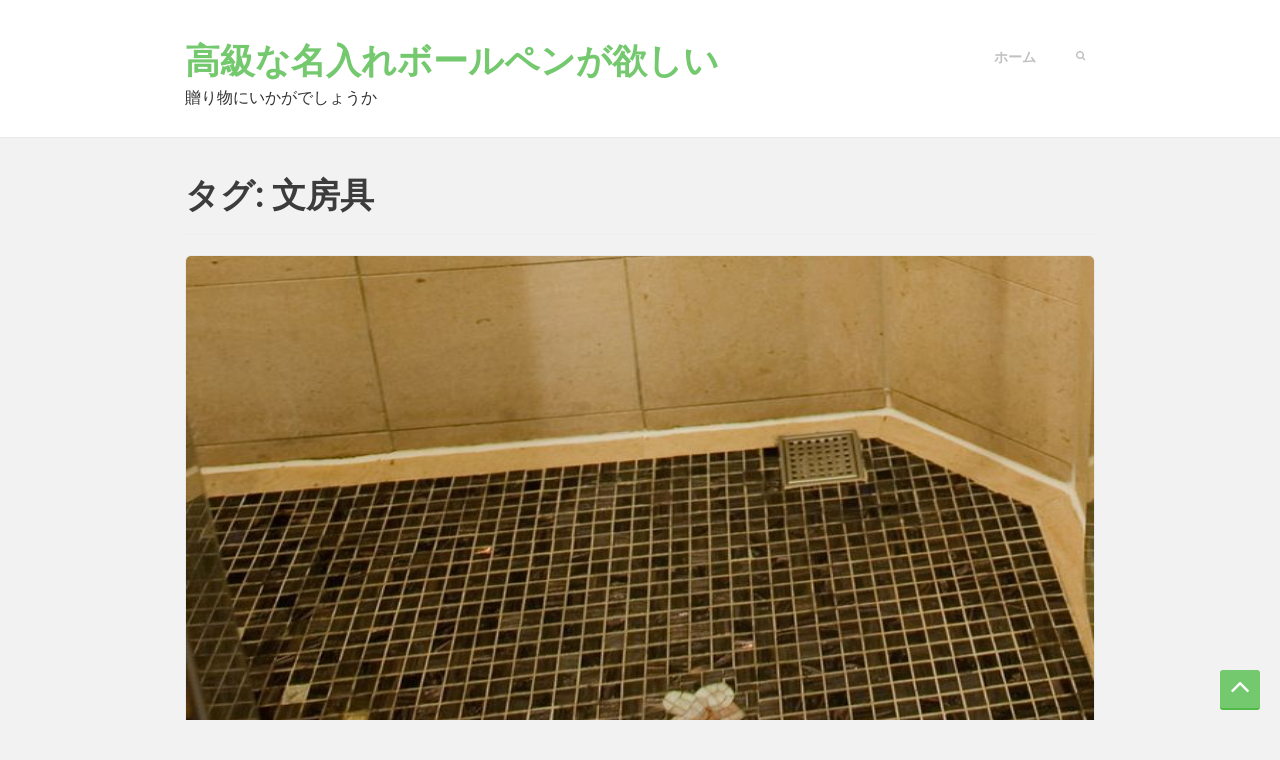

--- FILE ---
content_type: text/html; charset=UTF-8
request_url: https://hotmicrocap.com/?paged=2&tag=%E6%96%87%E6%88%BF%E5%85%B7
body_size: 5808
content:
<!DOCTYPE html>
<html lang="ja">
<head>
	<meta charset="UTF-8">
	<meta name="viewport" content="width=device-width, initial-scale=1.0, maximum-scale=1.0, user-scalable=no">
	<link rel="profile" href="http://gmpg.org/xfn/11">
	<link rel="pingback" href="https://hotmicrocap.com/xmlrpc.php">

	<title>文房具 &#8211; ページ 2 &#8211; 高級な名入れボールペンが欲しい</title>
<link rel='dns-prefetch' href='//fonts.googleapis.com' />
<link rel='dns-prefetch' href='//s.w.org' />
<link rel="alternate" type="application/rss+xml" title="高級な名入れボールペンが欲しい &raquo; フィード" href="https://hotmicrocap.com/?feed=rss2" />
<link rel="alternate" type="application/rss+xml" title="高級な名入れボールペンが欲しい &raquo; コメントフィード" href="https://hotmicrocap.com/?feed=comments-rss2" />
<link rel="alternate" type="application/rss+xml" title="高級な名入れボールペンが欲しい &raquo; 文房具 タグのフィード" href="https://hotmicrocap.com/?feed=rss2&#038;tag=%e6%96%87%e6%88%bf%e5%85%b7" />
		<script type="text/javascript">
			window._wpemojiSettings = {"baseUrl":"https:\/\/s.w.org\/images\/core\/emoji\/2.2.1\/72x72\/","ext":".png","svgUrl":"https:\/\/s.w.org\/images\/core\/emoji\/2.2.1\/svg\/","svgExt":".svg","source":{"concatemoji":"https:\/\/hotmicrocap.com\/wp-includes\/js\/wp-emoji-release.min.js?ver=4.7.3"}};
			!function(a,b,c){function d(a){var b,c,d,e,f=String.fromCharCode;if(!k||!k.fillText)return!1;switch(k.clearRect(0,0,j.width,j.height),k.textBaseline="top",k.font="600 32px Arial",a){case"flag":return k.fillText(f(55356,56826,55356,56819),0,0),!(j.toDataURL().length<3e3)&&(k.clearRect(0,0,j.width,j.height),k.fillText(f(55356,57331,65039,8205,55356,57096),0,0),b=j.toDataURL(),k.clearRect(0,0,j.width,j.height),k.fillText(f(55356,57331,55356,57096),0,0),c=j.toDataURL(),b!==c);case"emoji4":return k.fillText(f(55357,56425,55356,57341,8205,55357,56507),0,0),d=j.toDataURL(),k.clearRect(0,0,j.width,j.height),k.fillText(f(55357,56425,55356,57341,55357,56507),0,0),e=j.toDataURL(),d!==e}return!1}function e(a){var c=b.createElement("script");c.src=a,c.defer=c.type="text/javascript",b.getElementsByTagName("head")[0].appendChild(c)}var f,g,h,i,j=b.createElement("canvas"),k=j.getContext&&j.getContext("2d");for(i=Array("flag","emoji4"),c.supports={everything:!0,everythingExceptFlag:!0},h=0;h<i.length;h++)c.supports[i[h]]=d(i[h]),c.supports.everything=c.supports.everything&&c.supports[i[h]],"flag"!==i[h]&&(c.supports.everythingExceptFlag=c.supports.everythingExceptFlag&&c.supports[i[h]]);c.supports.everythingExceptFlag=c.supports.everythingExceptFlag&&!c.supports.flag,c.DOMReady=!1,c.readyCallback=function(){c.DOMReady=!0},c.supports.everything||(g=function(){c.readyCallback()},b.addEventListener?(b.addEventListener("DOMContentLoaded",g,!1),a.addEventListener("load",g,!1)):(a.attachEvent("onload",g),b.attachEvent("onreadystatechange",function(){"complete"===b.readyState&&c.readyCallback()})),f=c.source||{},f.concatemoji?e(f.concatemoji):f.wpemoji&&f.twemoji&&(e(f.twemoji),e(f.wpemoji)))}(window,document,window._wpemojiSettings);
		</script>
		<style type="text/css">
img.wp-smiley,
img.emoji {
	display: inline !important;
	border: none !important;
	box-shadow: none !important;
	height: 1em !important;
	width: 1em !important;
	margin: 0 .07em !important;
	vertical-align: -0.1em !important;
	background: none !important;
	padding: 0 !important;
}
</style>
<link rel='stylesheet' id='totomo-google-fonts-css'  href='https://fonts.googleapis.com/css?family=Varela+Round&#038;subset=latin-ext&#038;ver=4.7.3' type='text/css' media='all' />
<link rel='stylesheet' id='bootstrap-css'  href='https://hotmicrocap.com/wp-content/themes/totomo/css/bootstrap.min.css?ver=4.7.3' type='text/css' media='all' />
<link rel='stylesheet' id='font-awesome-css'  href='https://hotmicrocap.com/wp-content/themes/totomo/css/font-awesome.min.css?ver=4.7.3' type='text/css' media='all' />
<link rel='stylesheet' id='totomo-style-css'  href='https://hotmicrocap.com/wp-content/themes/totomo/style.css?ver=4.7.3' type='text/css' media='all' />
<script type='text/javascript' src='https://hotmicrocap.com/wp-includes/js/jquery/jquery.js?ver=1.12.4'></script>
<script type='text/javascript' src='https://hotmicrocap.com/wp-includes/js/jquery/jquery-migrate.min.js?ver=1.4.1'></script>
<link rel='https://api.w.org/' href='https://hotmicrocap.com/?rest_route=/' />
<link rel="EditURI" type="application/rsd+xml" title="RSD" href="https://hotmicrocap.com/xmlrpc.php?rsd" />
<link rel="wlwmanifest" type="application/wlwmanifest+xml" href="https://hotmicrocap.com/wp-includes/wlwmanifest.xml" /> 
<meta name="generator" content="WordPress 4.7.3" />
</head>

<body class="archive paged tag tag-8 paged-2 tag-paged-2">
<div id="wrapper">
	<a class="skip-link screen-reader-text" href="#content">Skip to content</a>

	<header id="masthead" class="site-header" role="banner">
		<div class="top-bar container">
			<div class="navbar-header">
				<button
					type="button" id="navbar-toggle" class="navbar-toggle collapsed" data-toggle="collapse" data-target="#site-navigation"
									><span class="icon-bars">ナビゲーションを切り替え</span>
				</button>
			</div>
			<div class="site-branding title-area">
								<div id="logo" class="site-title">
				<a href="https://hotmicrocap.com/" title="高級な名入れボールペンが欲しい">高級な名入れボールペンが欲しい</a>
			</div>
			<div class="site-description" itemprop="description">贈り物にいかがでしょうか</div>		</div>
		<div id="header-search" class="header-search right">
			<a
				href="#" class="search-toggler"
				role="button" tabindex="0"
							><span><i class="fa fa-search"></i></span>
			</a>
			<div class="search-form">
<form role="search" method="get" id="searchform" class="large-search-form" action="https://hotmicrocap.com/">
	<input type="text" value="" name="s" id="s" placeholder="検索">
</form>
</div>
		</div>
		<nav id="site-navigation" class="site-navigation pull-right">
			<div class="navbar-collapse" id="navbar-collapse"><ul class="primary-menu nav navbar-nav navbar-right" id="navigation"><li ><a href="https://hotmicrocap.com/">ホーム</a></li></ul></div>		</nav>

</div>
</header><!-- #masthead -->
<div id="content" class="site-content container">

<div id="main-grid" class="row">
	<div id="primary" class="content-area col-md-12">
		<main id="main" class="site-main" role="main">
												<header class="page-header">
						<h1 class="page-title">タグ: 文房具</h1>					</header><!-- .page-header -->
								
					
<article id="post-104" class="post-104 post type-post status-publish format-standard has-post-thumbnail hentry category-6 category-7 category-2 tag-8">
	<div class='post-format-meta'><a class="post-image" href="https://hotmicrocap.com/?p=104"><img width="640" height="480" src="https://hotmicrocap.com/wp-content/uploads/2024/02/4203390411_66dd55b0e9_k.jpg" class="attachment-totomo-thumb-blog-list size-totomo-thumb-blog-list wp-post-image" alt="" srcset="https://hotmicrocap.com/wp-content/uploads/2024/02/4203390411_66dd55b0e9_k.jpg 640w, https://hotmicrocap.com/wp-content/uploads/2024/02/4203390411_66dd55b0e9_k-300x225.jpg 300w" sizes="(max-width: 640px) 100vw, 640px" /></a></div>
	<header class="entry-header">
		<h2 class="entry-title"><a href="https://hotmicrocap.com/?p=104" rel="bookmark">フリクションボールペン：便利で画期的なボールペンと消しゴムの組み合わせ</a></h2>
					<div class="entry-meta">
					<ul class="post-meta clearfix">
		<li>
			<time class="date fa fa-clock-o" datetime="2022-01-18T18:13:14+00:00" pubdate>2022年1月18日</time>
		</li>
		<li>
			<a href="https://hotmicrocap.com/?p=104#respond" class="comments-link fa fa-comments" >コメントはまだありません</a>		</li>
		<li class="fa fa-tags">
			<a href="https://hotmicrocap.com/?cat=6" rel="category">フリクション</a>, <a href="https://hotmicrocap.com/?cat=7" rel="category">ボールペン</a>, <a href="https://hotmicrocap.com/?cat=2" rel="category">生活/暮らし</a>		</li>
	</ul>
				</div><!-- .entry-meta -->
			</header><!-- .entry-header -->

	<div class="entry-content">

		<p>フリクションボールペンという商品は、多くの人々にとって便利な道具となっています。</p>
<p class="text-center"><a href="https://hotmicrocap.com/?p=104#more-104" class="more-link">続きを読む &rarr; <span class="screen-reader-text">フリクションボールペン：便利で画期的なボールペンと消しゴムの組み合わせ</span></a></p>

	</div><!-- .entry-content -->
</article><!-- #post-## -->

				
					
<article id="post-101" class="post-101 post type-post status-publish format-standard has-post-thumbnail hentry category-6 category-7 category-2 tag-8">
	<div class='post-format-meta'><a class="post-image" href="https://hotmicrocap.com/?p=101"><img width="640" height="480" src="https://hotmicrocap.com/wp-content/uploads/2024/02/6929948403_d09f70a2a4_b.jpg" class="attachment-totomo-thumb-blog-list size-totomo-thumb-blog-list wp-post-image" alt="" srcset="https://hotmicrocap.com/wp-content/uploads/2024/02/6929948403_d09f70a2a4_b.jpg 640w, https://hotmicrocap.com/wp-content/uploads/2024/02/6929948403_d09f70a2a4_b-300x225.jpg 300w" sizes="(max-width: 640px) 100vw, 640px" /></a></div>
	<header class="entry-header">
		<h2 class="entry-title"><a href="https://hotmicrocap.com/?p=101" rel="bookmark">フリクションペンの便利さと魅力</a></h2>
					<div class="entry-meta">
					<ul class="post-meta clearfix">
		<li>
			<time class="date fa fa-clock-o" datetime="2022-01-15T18:12:06+00:00" pubdate>2022年1月15日</time>
		</li>
		<li>
			<a href="https://hotmicrocap.com/?p=101#respond" class="comments-link fa fa-comments" >コメントはまだありません</a>		</li>
		<li class="fa fa-tags">
			<a href="https://hotmicrocap.com/?cat=6" rel="category">フリクション</a>, <a href="https://hotmicrocap.com/?cat=7" rel="category">ボールペン</a>, <a href="https://hotmicrocap.com/?cat=2" rel="category">生活/暮らし</a>		</li>
	</ul>
				</div><!-- .entry-meta -->
			</header><!-- .entry-header -->

	<div class="entry-content">

		<p>フリクションとは、特殊なインクを使用したボールペンのことを指します。</p>
<p class="text-center"><a href="https://hotmicrocap.com/?p=101#more-101" class="more-link">続きを読む &rarr; <span class="screen-reader-text">フリクションペンの便利さと魅力</span></a></p>

	</div><!-- .entry-content -->
</article><!-- #post-## -->

				
					
<article id="post-98" class="post-98 post type-post status-publish format-standard has-post-thumbnail hentry category-6 category-7 category-2 tag-8">
	<div class='post-format-meta'><a class="post-image" href="https://hotmicrocap.com/?p=98"><img width="640" height="480" src="https://hotmicrocap.com/wp-content/uploads/2024/02/5557235992_d6cc41b17a_o.jpg" class="attachment-totomo-thumb-blog-list size-totomo-thumb-blog-list wp-post-image" alt="" srcset="https://hotmicrocap.com/wp-content/uploads/2024/02/5557235992_d6cc41b17a_o.jpg 640w, https://hotmicrocap.com/wp-content/uploads/2024/02/5557235992_d6cc41b17a_o-300x225.jpg 300w" sizes="(max-width: 640px) 100vw, 640px" /></a></div>
	<header class="entry-header">
		<h2 class="entry-title"><a href="https://hotmicrocap.com/?p=98" rel="bookmark">驚きの便利さ！フリクションボールペンでミスも修正簡単！</a></h2>
					<div class="entry-meta">
					<ul class="post-meta clearfix">
		<li>
			<time class="date fa fa-clock-o" datetime="2022-01-12T18:10:50+00:00" pubdate>2022年1月12日</time>
		</li>
		<li>
			<a href="https://hotmicrocap.com/?p=98#respond" class="comments-link fa fa-comments" >コメントはまだありません</a>		</li>
		<li class="fa fa-tags">
			<a href="https://hotmicrocap.com/?cat=6" rel="category">フリクション</a>, <a href="https://hotmicrocap.com/?cat=7" rel="category">ボールペン</a>, <a href="https://hotmicrocap.com/?cat=2" rel="category">生活/暮らし</a>		</li>
	</ul>
				</div><!-- .entry-meta -->
			</header><!-- .entry-header -->

	<div class="entry-content">

		<p>皆さんはフリクションというボールペンをご存知でしょうか？フリクションは、書いた文字を摩擦によって消せるという特徴を持ったボールペンです。</p>
<p class="text-center"><a href="https://hotmicrocap.com/?p=98#more-98" class="more-link">続きを読む &rarr; <span class="screen-reader-text">驚きの便利さ！フリクションボールペンでミスも修正簡単！</span></a></p>

	</div><!-- .entry-content -->
</article><!-- #post-## -->

				
					
<article id="post-95" class="post-95 post type-post status-publish format-standard has-post-thumbnail hentry category-6 category-7 category-2 tag-8">
	<div class='post-format-meta'><a class="post-image" href="https://hotmicrocap.com/?p=95"><img width="640" height="480" src="https://hotmicrocap.com/wp-content/uploads/2024/02/48604088396_881120a687_k.jpg" class="attachment-totomo-thumb-blog-list size-totomo-thumb-blog-list wp-post-image" alt="" srcset="https://hotmicrocap.com/wp-content/uploads/2024/02/48604088396_881120a687_k.jpg 640w, https://hotmicrocap.com/wp-content/uploads/2024/02/48604088396_881120a687_k-300x225.jpg 300w" sizes="(max-width: 640px) 100vw, 640px" /></a></div>
	<header class="entry-header">
		<h2 class="entry-title"><a href="https://hotmicrocap.com/?p=95" rel="bookmark">“フリクションボールペン：消せる便利な書き込みツールの特徴と使い方”</a></h2>
					<div class="entry-meta">
					<ul class="post-meta clearfix">
		<li>
			<time class="date fa fa-clock-o" datetime="2022-01-09T18:09:44+00:00" pubdate>2022年1月9日</time>
		</li>
		<li>
			<a href="https://hotmicrocap.com/?p=95#respond" class="comments-link fa fa-comments" >コメントはまだありません</a>		</li>
		<li class="fa fa-tags">
			<a href="https://hotmicrocap.com/?cat=6" rel="category">フリクション</a>, <a href="https://hotmicrocap.com/?cat=7" rel="category">ボールペン</a>, <a href="https://hotmicrocap.com/?cat=2" rel="category">生活/暮らし</a>		</li>
	</ul>
				</div><!-- .entry-meta -->
			</header><!-- .entry-header -->

	<div class="entry-content">

		<p>フリクションとは、書いた文字を消すことができるインクの特殊なボールペンのことです。</p>
<p class="text-center"><a href="https://hotmicrocap.com/?p=95#more-95" class="more-link">続きを読む &rarr; <span class="screen-reader-text">“フリクションボールペン：消せる便利な書き込みツールの特徴と使い方”</span></a></p>

	</div><!-- .entry-content -->
</article><!-- #post-## -->

				
					
<article id="post-92" class="post-92 post type-post status-publish format-standard has-post-thumbnail hentry category-6 category-7 category-2 tag-8">
	<div class='post-format-meta'><a class="post-image" href="https://hotmicrocap.com/?p=92"><img width="640" height="480" src="https://hotmicrocap.com/wp-content/uploads/2024/02/14094178738_06cfd228bd_k.jpg" class="attachment-totomo-thumb-blog-list size-totomo-thumb-blog-list wp-post-image" alt="" srcset="https://hotmicrocap.com/wp-content/uploads/2024/02/14094178738_06cfd228bd_k.jpg 640w, https://hotmicrocap.com/wp-content/uploads/2024/02/14094178738_06cfd228bd_k-300x225.jpg 300w" sizes="(max-width: 640px) 100vw, 640px" /></a></div>
	<header class="entry-header">
		<h2 class="entry-title"><a href="https://hotmicrocap.com/?p=92" rel="bookmark">フリクションペンの進化と便利さ</a></h2>
					<div class="entry-meta">
					<ul class="post-meta clearfix">
		<li>
			<time class="date fa fa-clock-o" datetime="2022-01-06T18:08:25+00:00" pubdate>2022年1月6日</time>
		</li>
		<li>
			<a href="https://hotmicrocap.com/?p=92#respond" class="comments-link fa fa-comments" >コメントはまだありません</a>		</li>
		<li class="fa fa-tags">
			<a href="https://hotmicrocap.com/?cat=6" rel="category">フリクション</a>, <a href="https://hotmicrocap.com/?cat=7" rel="category">ボールペン</a>, <a href="https://hotmicrocap.com/?cat=2" rel="category">生活/暮らし</a>		</li>
	</ul>
				</div><!-- .entry-meta -->
			</header><!-- .entry-header -->

	<div class="entry-content">

		<p>フリクションとは、ボールペンの進化形として知られる革新的な書籍です。</p>
<p class="text-center"><a href="https://hotmicrocap.com/?p=92#more-92" class="more-link">続きを読む &rarr; <span class="screen-reader-text">フリクションペンの進化と便利さ</span></a></p>

	</div><!-- .entry-content -->
</article><!-- #post-## -->

				
					
<article id="post-89" class="post-89 post type-post status-publish format-standard has-post-thumbnail hentry category-6 category-7 category-2 tag-8">
	<div class='post-format-meta'><a class="post-image" href="https://hotmicrocap.com/?p=89"><img width="640" height="480" src="https://hotmicrocap.com/wp-content/uploads/2024/02/9312932196_d350142379_k.jpg" class="attachment-totomo-thumb-blog-list size-totomo-thumb-blog-list wp-post-image" alt="" srcset="https://hotmicrocap.com/wp-content/uploads/2024/02/9312932196_d350142379_k.jpg 640w, https://hotmicrocap.com/wp-content/uploads/2024/02/9312932196_d350142379_k-300x225.jpg 300w" sizes="(max-width: 640px) 100vw, 640px" /></a></div>
	<header class="entry-header">
		<h2 class="entry-title"><a href="https://hotmicrocap.com/?p=89" rel="bookmark">フリクションボールペンの便利な特徴と注意点</a></h2>
					<div class="entry-meta">
					<ul class="post-meta clearfix">
		<li>
			<time class="date fa fa-clock-o" datetime="2022-01-03T18:07:17+00:00" pubdate>2022年1月3日</time>
		</li>
		<li>
			<a href="https://hotmicrocap.com/?p=89#respond" class="comments-link fa fa-comments" >コメントはまだありません</a>		</li>
		<li class="fa fa-tags">
			<a href="https://hotmicrocap.com/?cat=6" rel="category">フリクション</a>, <a href="https://hotmicrocap.com/?cat=7" rel="category">ボールペン</a>, <a href="https://hotmicrocap.com/?cat=2" rel="category">生活/暮らし</a>		</li>
	</ul>
				</div><!-- .entry-meta -->
			</header><!-- .entry-header -->

	<div class="entry-content">

		<p>ボールペンといえば、多くの人が使い慣れている筆記具の一つです。</p>
<p class="text-center"><a href="https://hotmicrocap.com/?p=89#more-89" class="more-link">続きを読む &rarr; <span class="screen-reader-text">フリクションボールペンの便利な特徴と注意点</span></a></p>

	</div><!-- .entry-content -->
</article><!-- #post-## -->

				
					
<article id="post-86" class="post-86 post type-post status-publish format-standard has-post-thumbnail hentry category-6 category-7 category-2 tag-8">
	<div class='post-format-meta'><a class="post-image" href="https://hotmicrocap.com/?p=86"><img width="640" height="480" src="https://hotmicrocap.com/wp-content/uploads/2024/02/7371136042_e817595e0d_b.jpg" class="attachment-totomo-thumb-blog-list size-totomo-thumb-blog-list wp-post-image" alt="" srcset="https://hotmicrocap.com/wp-content/uploads/2024/02/7371136042_e817595e0d_b.jpg 640w, https://hotmicrocap.com/wp-content/uploads/2024/02/7371136042_e817595e0d_b-300x225.jpg 300w" sizes="(max-width: 640px) 100vw, 640px" /></a></div>
	<header class="entry-header">
		<h2 class="entry-title"><a href="https://hotmicrocap.com/?p=86" rel="bookmark">フリクションボールペンの魅力：修正が簡単で色分けも便利</a></h2>
					<div class="entry-meta">
					<ul class="post-meta clearfix">
		<li>
			<time class="date fa fa-clock-o" datetime="2021-12-24T18:06:10+00:00" pubdate>2021年12月24日</time>
		</li>
		<li>
			<a href="https://hotmicrocap.com/?p=86#respond" class="comments-link fa fa-comments" >コメントはまだありません</a>		</li>
		<li class="fa fa-tags">
			<a href="https://hotmicrocap.com/?cat=6" rel="category">フリクション</a>, <a href="https://hotmicrocap.com/?cat=7" rel="category">ボールペン</a>, <a href="https://hotmicrocap.com/?cat=2" rel="category">生活/暮らし</a>		</li>
	</ul>
				</div><!-- .entry-meta -->
			</header><!-- .entry-header -->

	<div class="entry-content">

		<p>フリクションとは、ボールペンのインクが摩擦熱で消える特殊なボールペンのことを指します。</p>
<p class="text-center"><a href="https://hotmicrocap.com/?p=86#more-86" class="more-link">続きを読む &rarr; <span class="screen-reader-text">フリクションボールペンの魅力：修正が簡単で色分けも便利</span></a></p>

	</div><!-- .entry-content -->
</article><!-- #post-## -->

				
					
<article id="post-83" class="post-83 post type-post status-publish format-standard has-post-thumbnail hentry category-6 category-7 category-2 tag-8">
	<div class='post-format-meta'><a class="post-image" href="https://hotmicrocap.com/?p=83"><img width="640" height="480" src="https://hotmicrocap.com/wp-content/uploads/2024/02/15862612133_061d468b27_k.jpg" class="attachment-totomo-thumb-blog-list size-totomo-thumb-blog-list wp-post-image" alt="" srcset="https://hotmicrocap.com/wp-content/uploads/2024/02/15862612133_061d468b27_k.jpg 640w, https://hotmicrocap.com/wp-content/uploads/2024/02/15862612133_061d468b27_k-300x225.jpg 300w" sizes="(max-width: 640px) 100vw, 640px" /></a></div>
	<header class="entry-header">
		<h2 class="entry-title"><a href="https://hotmicrocap.com/?p=83" rel="bookmark">フリクションボールペンの魅力と使い方</a></h2>
					<div class="entry-meta">
					<ul class="post-meta clearfix">
		<li>
			<time class="date fa fa-clock-o" datetime="2021-12-21T18:05:03+00:00" pubdate>2021年12月21日</time>
		</li>
		<li>
			<a href="https://hotmicrocap.com/?p=83#respond" class="comments-link fa fa-comments" >コメントはまだありません</a>		</li>
		<li class="fa fa-tags">
			<a href="https://hotmicrocap.com/?cat=6" rel="category">フリクション</a>, <a href="https://hotmicrocap.com/?cat=7" rel="category">ボールペン</a>, <a href="https://hotmicrocap.com/?cat=2" rel="category">生活/暮らし</a>		</li>
	</ul>
				</div><!-- .entry-meta -->
			</header><!-- .entry-header -->

	<div class="entry-content">

		<p>フリクションボールペンについてボールペンは、日常生活やビジネスの中で欠かせない筆記具です。</p>
<p class="text-center"><a href="https://hotmicrocap.com/?p=83#more-83" class="more-link">続きを読む &rarr; <span class="screen-reader-text">フリクションボールペンの魅力と使い方</span></a></p>

	</div><!-- .entry-content -->
</article><!-- #post-## -->

				
					
<article id="post-80" class="post-80 post type-post status-publish format-standard has-post-thumbnail hentry category-6 category-7 category-2 tag-8">
	<div class='post-format-meta'><a class="post-image" href="https://hotmicrocap.com/?p=80"><img width="640" height="480" src="https://hotmicrocap.com/wp-content/uploads/2024/02/7108373059_f7f0c6c167_o.jpg" class="attachment-totomo-thumb-blog-list size-totomo-thumb-blog-list wp-post-image" alt="" srcset="https://hotmicrocap.com/wp-content/uploads/2024/02/7108373059_f7f0c6c167_o.jpg 640w, https://hotmicrocap.com/wp-content/uploads/2024/02/7108373059_f7f0c6c167_o-300x225.jpg 300w" sizes="(max-width: 640px) 100vw, 640px" /></a></div>
	<header class="entry-header">
		<h2 class="entry-title"><a href="https://hotmicrocap.com/?p=80" rel="bookmark">フリクションボールペンの魅力と便利さ</a></h2>
					<div class="entry-meta">
					<ul class="post-meta clearfix">
		<li>
			<time class="date fa fa-clock-o" datetime="2021-12-18T18:03:56+00:00" pubdate>2021年12月18日</time>
		</li>
		<li>
			<a href="https://hotmicrocap.com/?p=80#respond" class="comments-link fa fa-comments" >コメントはまだありません</a>		</li>
		<li class="fa fa-tags">
			<a href="https://hotmicrocap.com/?cat=6" rel="category">フリクション</a>, <a href="https://hotmicrocap.com/?cat=7" rel="category">ボールペン</a>, <a href="https://hotmicrocap.com/?cat=2" rel="category">生活/暮らし</a>		</li>
	</ul>
				</div><!-- .entry-meta -->
			</header><!-- .entry-header -->

	<div class="entry-content">

		<p>フリクションとは、特殊なインクと摩擦によって消せるボールペンのことです。</p>
<p class="text-center"><a href="https://hotmicrocap.com/?p=80#more-80" class="more-link">続きを読む &rarr; <span class="screen-reader-text">フリクションボールペンの魅力と便利さ</span></a></p>

	</div><!-- .entry-content -->
</article><!-- #post-## -->

				
					
<article id="post-77" class="post-77 post type-post status-publish format-standard has-post-thumbnail hentry category-6 category-7 category-2 tag-8">
	<div class='post-format-meta'><a class="post-image" href="https://hotmicrocap.com/?p=77"><img width="640" height="480" src="https://hotmicrocap.com/wp-content/uploads/2024/02/5961768918_824dc92fd3_b.jpg" class="attachment-totomo-thumb-blog-list size-totomo-thumb-blog-list wp-post-image" alt="" srcset="https://hotmicrocap.com/wp-content/uploads/2024/02/5961768918_824dc92fd3_b.jpg 640w, https://hotmicrocap.com/wp-content/uploads/2024/02/5961768918_824dc92fd3_b-300x225.jpg 300w" sizes="(max-width: 640px) 100vw, 640px" /></a></div>
	<header class="entry-header">
		<h2 class="entry-title"><a href="https://hotmicrocap.com/?p=77" rel="bookmark">フリクションボールペンの特徴と利用シーン</a></h2>
					<div class="entry-meta">
					<ul class="post-meta clearfix">
		<li>
			<time class="date fa fa-clock-o" datetime="2021-12-15T18:02:49+00:00" pubdate>2021年12月15日</time>
		</li>
		<li>
			<a href="https://hotmicrocap.com/?p=77#respond" class="comments-link fa fa-comments" >コメントはまだありません</a>		</li>
		<li class="fa fa-tags">
			<a href="https://hotmicrocap.com/?cat=6" rel="category">フリクション</a>, <a href="https://hotmicrocap.com/?cat=7" rel="category">ボールペン</a>, <a href="https://hotmicrocap.com/?cat=2" rel="category">生活/暮らし</a>		</li>
	</ul>
				</div><!-- .entry-meta -->
			</header><!-- .entry-header -->

	<div class="entry-content">

		<p>フリクションボールペンは、多くの人々にとってなじみのあるアイテムです。</p>
<p class="text-center"><a href="https://hotmicrocap.com/?p=77#more-77" class="more-link">続きを読む &rarr; <span class="screen-reader-text">フリクションボールペンの特徴と利用シーン</span></a></p>

	</div><!-- .entry-content -->
</article><!-- #post-## -->

				
				<div class="blog-pagination"><a class="prev page-numbers" href="https://hotmicrocap.com/?tag=%E6%96%87%E6%88%BF%E5%85%B7"></a>
<a class='page-numbers' href='https://hotmicrocap.com/?tag=%E6%96%87%E6%88%BF%E5%85%B7'>1</a>
<span class='page-numbers current'>2</span>
<a class='page-numbers' href='https://hotmicrocap.com/?paged=3&#038;tag=%E6%96%87%E6%88%BF%E5%85%B7'>3</a>
<a class="next page-numbers" href="https://hotmicrocap.com/?paged=3&#038;tag=%E6%96%87%E6%88%BF%E5%85%B7"></a></div>
			
		</main>
		<!-- #main -->
	</div>
	<!-- #primary -->
</div><!-- #main-grid -->

	</div><!-- #content -->

	<footer id="colophon" class="site-footer container" role="contentinfo">
		<div class="site-info">
			<a href="https://ja.wordpress.org/">Proudly powered by WordPress</a>
			<span class="sep"> | </span>
			Theme: Totomo by <a href="https://gretathemes.com/" rel="designer">GretaThemes</a>.		</div><!-- .site-info -->
		<div class="divider-half"></div>
			</footer><!-- #colophon -->
</div><!-- #page -->

<a href="#" id="scroll-to-top"> <i class="fa fa-angle-up"></i></a>
<script type='text/javascript' src='https://hotmicrocap.com/wp-content/themes/totomo/js/navigation.js?ver=1.0.0'></script>
<script type='text/javascript' src='https://hotmicrocap.com/wp-content/themes/totomo/js/skip-link-focus-fix.js?ver=20130115'></script>
<script type='text/javascript' src='https://hotmicrocap.com/wp-content/themes/totomo/js/bootstrap.min.js?ver=3.3.2'></script>
<script type='text/javascript'>
/* <![CDATA[ */
var mejsL10n = {"language":"ja","strings":{"Close":"\u9589\u3058\u308b","Fullscreen":"\u30d5\u30eb\u30b9\u30af\u30ea\u30fc\u30f3","Turn off Fullscreen":"\u30d5\u30eb\u30b9\u30af\u30ea\u30fc\u30f3\u3092\u30aa\u30d5","Go Fullscreen":"\u30d5\u30eb\u30b9\u30af\u30ea\u30fc\u30f3","Download File":"\u30d5\u30a1\u30a4\u30eb\u3092\u30c0\u30a6\u30f3\u30ed\u30fc\u30c9","Download Video":"\u52d5\u753b\u3092\u30c0\u30a6\u30f3\u30ed\u30fc\u30c9","Play":"\u518d\u751f","Pause":"\u505c\u6b62","Captions\/Subtitles":"\u30ad\u30e3\u30d7\u30b7\u30e7\u30f3\/\u5b57\u5e55","None":"None","Time Slider":"\u30bf\u30a4\u30e0\u30b9\u30e9\u30a4\u30c0\u30fc","Skip back %1 seconds":"%1\u79d2\u623b\u308b","Video Player":"\u52d5\u753b\u30d7\u30ec\u30fc\u30e4\u30fc","Audio Player":"\u97f3\u58f0\u30d7\u30ec\u30fc\u30e4\u30fc","Volume Slider":"\u30dc\u30ea\u30e5\u30fc\u30e0\u30b9\u30e9\u30a4\u30c0\u30fc","Mute Toggle":"\u30df\u30e5\u30fc\u30c8\u5207\u308a\u66ff\u3048","Unmute":"\u30df\u30e5\u30fc\u30c8\u89e3\u9664","Mute":"\u30df\u30e5\u30fc\u30c8","Use Up\/Down Arrow keys to increase or decrease volume.":"\u30dc\u30ea\u30e5\u30fc\u30e0\u8abf\u7bc0\u306b\u306f\u4e0a\u4e0b\u77e2\u5370\u30ad\u30fc\u3092\u4f7f\u3063\u3066\u304f\u3060\u3055\u3044\u3002","Use Left\/Right Arrow keys to advance one second, Up\/Down arrows to advance ten seconds.":"1\u79d2\u9032\u3080\u306b\u306f\u5de6\u53f3\u77e2\u5370\u30ad\u30fc\u3092\u300110\u79d2\u9032\u3080\u306b\u306f\u4e0a\u4e0b\u77e2\u5370\u30ad\u30fc\u3092\u4f7f\u3063\u3066\u304f\u3060\u3055\u3044\u3002"}};
var _wpmejsSettings = {"pluginPath":"\/wp-includes\/js\/mediaelement\/"};
/* ]]> */
</script>
<script type='text/javascript' src='https://hotmicrocap.com/wp-includes/js/mediaelement/mediaelement-and-player.min.js?ver=2.22.0'></script>
<script type='text/javascript' src='https://hotmicrocap.com/wp-includes/js/mediaelement/wp-mediaelement.min.js?ver=4.7.3'></script>
<script type='text/javascript' src='https://hotmicrocap.com/wp-content/themes/totomo/js/totomo.js?ver=4.7.3'></script>
<script type='text/javascript' src='https://hotmicrocap.com/wp-includes/js/wp-embed.min.js?ver=4.7.3'></script>
</body>
</html>
